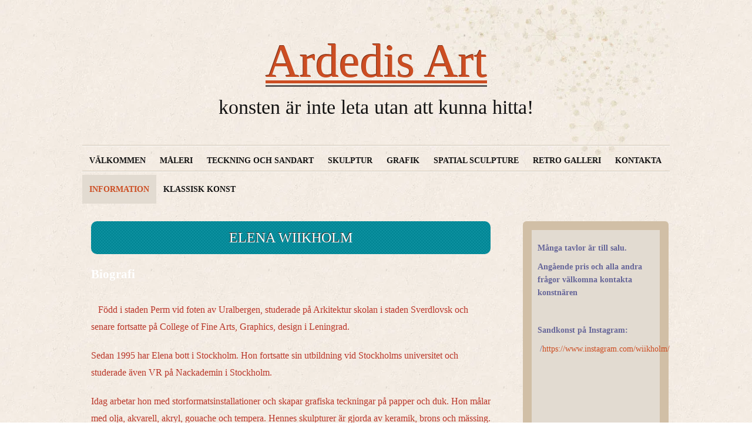

--- FILE ---
content_type: text/html; charset=utf-8
request_url: http://www.ardedis.eu/information
body_size: 8032
content:
<!DOCTYPE html>
<html>
<head>
	<title>Elena Wiikholm | Ardedis Art</title>
	<meta name="viewport" content="width=device-width, initial-scale=1">
	
    <link rel="icon" href="https://staticjw.com/n/favicon.ico" sizes="any">
    <meta charset="utf-8">
    <meta property="fb:app_id" content="280052272008788">
    <meta name="generator" content="N.nu">
    <link href="http://www.somesite.com/style.css" rel="stylesheet" type="text/css" />
    <meta name="author" content="Joe Blow" />
    <link rel="canonical" href="http://www.ardedis.eu/information">


<style>*{margin:0;padding:0;}html,body,div,span,applet,object,iframe,h1,h2,h3,h4,h5,h6,p,blockquote,pre,a,abbr,acronym,address,big,cite,code,del,dfn,em,font,img,ins,kbd,q,s,samp,small,strike,strong,sub,sup,tt,var,b,u,i,center,dl,dt,dd,ol,ul,li,fieldset,form,label,legend,table,caption,tbody,tfoot,thead,tr,th,td{margin:0;padding:0;border:0;outline:0;vertical-align:baseline;background:transparent;}html{overflow-y:scroll;}body{background:url(https://staticjw.com/n/templates/liquorice/images/bg-paper.jpg) repeat ;color:#121212;font:107%/1.7em Georgia,"Times New Roman",Times,serif;}:focus{outline:1px solid #ECE5DB;}a{color:#CC4D22;text-decoration:none;}a:hover{-webkit-transition:background 0.2s linear;-moz-transition:background 0.2s linear;-o-transition:background 0.2s linear;text-decoration:underline;}blockquote{background:#E2DBD1;border-left:7px solid #D1BFA6;color:#7c6340;font:24px 'Lobster',Georgia,"Times New Roman",Times,serif;margin:0 25px;font-style:italic;font-size:15px;padding:15px;}#header-img{text-align:center;}ul ul{margin-left:15px;}ol{padding-left:25px;}#canvas{background:transparent url(https://staticjw.com/n/templates/liquorice/images/header-design.jpg) top right no-repeat;margin:0 auto;padding:40px 0;width:1000px;}#header-wrap{margin:0 auto 10px;}#site-title,#site-description{font-family:'Lobster',Georgia,"Times New Roman",Times,serif;font-weight:normal ;margin:0px auto 0;text-align:center;}#site-title a{background:url(https://staticjw.com/n/templates/liquorice/images/title-stroke.gif) bottom left repeat-x;color:#cc4d22;font-size:80px;line-height:1.6em;text-shadow:-1px -1px 0 #7F3218;}#site-title a:hover{text-decoration:none;}#site-description{display:block;font-size:2em;margin:0 0 50px 0;}.main-menu{background:url(https://staticjw.com/n/templates/liquorice/images/nav-bg.gif) repeat-x scroll left top transparent;height:46px;font-size:14px;font-weight:bold;list-style:none;margin:0;padding-top:2px;position:relative;text-transform:uppercase;text-align:center;}.main-menu ul li{float:left;list-style:none;position:relative;}.main-menu li a{color:#121212;display:block;padding:10px 12px;text-align:center;}.main-menu li#active a{background:#E2DBD1;color:#CC4D22;text-decoration:none;}.main-menu li a:hover{background:#E2DBD1;color:#CC4D22;text-decoration:none;}.main-menu ul ul{display:none;float:none;position:absolute;margin-left:0;padding:0;left:0;top:100%;width:200px;z-index:1;}.main-menu ul ul li{border-color:#FEFEFE #CCC #CCC #FEFEFE;border-style:solid;border-width:1px;float:none;}.main-menu ul ul li a{display:inline-block;}.main-menu ul ul li a:hover{background:transparent;color:#CC4D22;text-decoration:none;}.main-menu ul li:hover > ul,.main-menu ul li.sfhover ul{background:#F0E9DF;clear:both;display:block;}.main-menu ul ul ul{left:100%;position:absolute;margin:0;top:0;padding:0;}.main-menu ul ul ul li{margin:0;padding:0;}.current_page_item a,.current_page_parent a{text-decoration:none;}.current_page_item a:hover,.current_page_parent a:hover{text-decoration:underline;}#primaryContent{clear:both;float:left;margin:30px 40px 0 0;padding:0 15px;width:680px;}h1,h2{margin:20px 0 10px;padding:0;}h3{margin:10px 0 5px;padding:0;}#primaryContent h1.postTitle,#primaryContent h2.postTitle{font-size:22px;margin:0 0 20px;padding:10px 0;text-align:center;background:#0097a5 url(https://staticjw.com/n/templates/liquorice/images/title-bg.gif) repeat 0 0;-moz-border-radius:10px;-o-border-radius:10px;-webkit-border-radius:10px;border-radius:10px;color:#fff;font-size:24px;font-weight:normal;line-height:1.5em;padding:10px 15px;text-shadow:-1px -1px #333;text-transform:uppercase;}#primaryContent h1.postTitle a,#primaryContent h2.postTitle a{background:#0097a5 url(https://staticjw.com/n/templates/liquorice/images/title-bg.gif) repeat 0 0;-moz-border-radius:10px;-o-border-radius:10px;-webkit-border-radius:10px;border-radius:10px;color:#fff;font-size:24px;font-weight:normal;line-height:1.5em;padding:10px 15px;text-shadow:-1px -1px #333;text-transform:uppercase;}#primaryContent h1.postTitle a:hover,#primaryContent h2.postTitle a:hover{background:#CC4D22 url(https://staticjw.com/n/templates/liquorice/images/title-bg-over.gif) repeat 0 0;text-decoration:none;}#primaryContent p.date{background:url(https://staticjw.com/n/templates/liquorice/images/border.gif) repeat-x scroll left center transparent;color:#666;font-size:14px;margin:10px 0 20px;text-align:center;}#primaryContent p.date small{background:url(https://staticjw.com/n/templates/liquorice/images/bg-paper.jpg) repeat scroll 0 0 transparent;color:#666;font-size:14px;padding:0 10px;}.postWrapper{background:url(https://staticjw.com/n/templates/liquorice/images/border.gif) repeat-x scroll left bottom transparent;margin:0 0 50px;padding:0 0 20px;}.post{overflow:hidden;text-align:left;}.post p{margin-bottom:20px;}.post img{background:#fff;padding:2px;border:2px solid #ccc;margin:10px;}img{background:#e2dbd1;border:1px solid #d1bfa6;margin:0 10px 10px 0;padding:3px;}.post2 ul li{list-style:disc;margin-left:20px;}.post2 li{margin-bottom:7px;list-style-position:outside;margin-left:30px;}.post a{color:#606060;text-decoration:none;}.post a:hover{color:#D21600;text-decoration:underline;}.post a:visited{color:#6611CC;text-decoration:underline;}.page-link a{border-right:1px solid #CC4D22;margin-right:4px;padding-right:4px;}hr{margin:30px;border:1px solid #048C99;}#secondaryContent{background:#e2dbd1;border:15px solid #d1bfa6;-moz-border-radius:6px;-webkit-border-radius:6px;-o-border-radius:6px;border-radius:6px;float:left;margin:30px 0 0;padding:20px 10px;width:198px;font-size:14px;line-height:1.6em;}#secondaryContent h3{margin:10px 0 0;padding:0;}#secondaryContent ul{color:#666;font:16px Georgia,"Times New Roman",Times,serif;list-style:none;margin:15px 0 30px;}#secondaryContent > ul{color:#666;list-style:disc;margin:0 0 30px 15px;}#secondaryContent > ul a{color:#393939;}#secondaryContent > ul > li{border-bottom:1px dotted #D1BFA6;padding:5px 0;margin-left:10px;margin-bottom:5px;}#secondaryContent li{border-bottom:1px dotted #D1BFA6;padding:5px 0;}#secondaryContent h4{font:20px 'Lobster',Georgia,"Times New Roman",Times,serif;margin:0 0 5px;text-shadow:1px 1px #FFF;border-bottom:1px dotted #D1BFA6;padding:5px 0;}#secondaryContent p{margin-bottom:10px;}.sidebaritem{margin-bottom:15px;}fieldset,form,label,input,h2#postcomment,h2#comments{margin-bottom:20px;}#footer{clear:both;font-size:80%;padding-top:10px;text-align:center;}.skip,.noCss{position:absolute;left:-9999px;}#contact-button{background:none repeat scroll 0 0 #0097A5;border:0 none;-moz-border-radius:10px;-o-border-radius:10px;-webkit-border-radius:10px;border-radius:10px;color:#FFF;cursor:pointer;font-size:12px;font-weight:normal;margin-top:10px;padding:10px;}#submit:hover{background:#CC4D22;}fieldset#contact-form{margin:20px 0px 20px 10px;padding:10px;color:#000;width:380px;background:#E2DBD1;border:2px solid #aaa;}fieldset#contact-form label{font-size:13px;}fieldset#contact-form input{height:20px;font-size:15px;margin-bottom:15px;padding:3px;}fieldset#contact-form textarea{font-size:15px;margin-bottom:15px;width:360px;padding:3px;}fieldset#contact-form #contact-button{font-size:14px;height:30px;margin-left:30px;}input:focus,textarea:focus{background:#fff;border:1px solid #555;}@media (max-width:1024px){#primaryContent{margin:30px 11px 0 0;padding:0 15px;width:65%;}#canvas{width:100%;}#header-img img{background:#e2dbd1 none repeat scroll 0 0;border:medium none;margin:0 auto;padding:0;}.post img{border:none;height:auto;max-width:100%;}}@media (max-width:900px){#primaryContent{margin:30px 2% 0;padding:0 15px;width:90%;}#secondaryContent{width:88%;margin-left:1%;margin-right:1%;margin-top:10px;border:10px solid #d1bfa6;}}@media (max-width:767px){#site-title a{font-size:60px;line-height:1.1em;text-shadow:1px 1px 0 #7f3218;}}@media (max-width:700px){#canvas{background:transparent url(https://staticjw.com/n/templates/liquorice/images/header-design.jpg) repeat scroll 0 0;margin:0 auto;padding:0;}.main-menu{display:none;}#site-description{margin:15px 0 50px;}.post img{float:none!important;}}@media (max-width:480px){#secondaryContent{width:85%;margin-left:1%;margin-right:1%;margin-top:10px;border:10px solid #d1bfa6;}#primaryContent{width:85%;}fieldset#contact-form{width:90%;}fieldset#contact-form textarea{width:96%;}.post img{max-width:92%;}#site-title a{font-size:44px;}}@media (max-width:320px){fieldset#contact-form{width:85%;}fieldset#contact-form textarea{width:96%;}#site-description{line-height:1em;margin:0 0 30px;}}</style>
</head>
<body class="home blog" >
<style>.nav-collapse{clip:rect(0 0 0 0);max-height:0;position:absolute;display:block;overflow:hidden;zoom:1;}.nav-collapse.opened{max-height:9999px;}.nav-toggle{-webkit-tap-highlight-color:rgba(0,0,0,0);-webkit-touch-callout:none;-webkit-user-select:none;-moz-user-select:none;-ms-user-select:none;-o-user-select:none;user-select:none;width:60px;height:36px;z-index:999999;position:absolute;right:15px;top:4px;overflow:hidden;display:block;background:#000 url(https://images.staticjw.com/jim/9159/hamburger.png) no-repeat 50% 44%;}@media screen and (min-width: 700px) {.nav-collapse{position:relative;}.nav-collapse.closed{max-height:none;}.nav-toggle{display:none !important;}}@media (min-width: 700px) {ul#responsive-nav{display:none;}}@media (max-width: 700px){img {max-width:100%;height:auto;}#logo-image{max-width:90%;}.nav-collapse{margin-bottom:30px;margin-top:-45px;min-height:15px;}ul#nav{display:none;}ul#responsive-nav{width:100%;background-color:#fff;margin:0;padding:0 0 10px;display:block;list-style:none;}ul#responsive-nav a{background:none;box-shadow:none;font-size:13px;text-decoration:none;color:#111;display:block;padding:10px 0 5px 15px;text-transform:uppercase;font-family:arial;text-align:left;}ul#responsive-nav #active a {font-weight:bold;}ul#responsive-nav li{width:100%;line-height:25px;display:block;padding:0;border-top:1px solid #ddd;margin:0 !important;}ul#responsive-nav li:hover{background-color:#eee;}body{margin-top:45px;background-color:#fff;background-image:none;}}</style>

<div class="nav-collapse">
<ul id="responsive-nav">
    <li><a href="/">Välkommen</a></li>
    <li><a href="/produkter">Måleri</a></li>
    <li><a href="/tjanster">Teckning  och  Sandart</a></li>
    <li><a href="/om-oss">Skulptur</a></li>
    <li><a href="/grafik">Grafik</a></li>
    <li><a href="/design">Spatial sculpture</a></li>
    <li><a href="/retro-galleri">Retro Galleri</a></li>
    <li><a href="/kontakta">Kontakta</a></li>
    <li id="active"><a href="/information">Information</a></li>
    <li><a href="/gastbok">Klassisk konst</a></li>
</ul>
</div>


<div id="canvas">
  <div id="header-wrap">
    <div id="header">
      <h3 id="site-title"><span><a href="http://www.ardedis.eu/">Ardedis Art</a></span></h3>
      <h4 id="site-description">konsten är inte leta utan att kunna hitta!</h4>
            <div class="main-menu">
        <div class="menu-header">
          
<ul id="nav">
    <li><a href="/">Välkommen</a></li>
    <li><a href="/produkter">Måleri</a></li>
    <li><a href="/tjanster">Teckning  och  Sandart</a></li>
    <li><a href="/om-oss">Skulptur</a></li>
    <li><a href="/grafik">Grafik</a></li>
    <li><a href="/design">Spatial sculpture</a></li>
    <li><a href="/retro-galleri">Retro Galleri</a></li>
    <li><a href="/kontakta">Kontakta</a></li>
    <li id="active"><a href="/information">Information</a></li>
    <li><a href="/gastbok">Klassisk konst</a></li>
</ul>
        </div>
      </div>
    </div>
  </div>
  <div id="primaryContent">
      <div class="post postWrapper">
        <h1 class="postTitle">Elena Wiikholm</h1>
        <div class="post post2">
          

<div id="google_translate_element"><span style="color: #ffffff;"><strong style="font-size: 16pt;">Biografi</strong></span></div>
<div>
<h4 class="MsoNormal" style="margin: 0cm 0cm 0pt;"><span lang="EN-GB" style="color: #993366;"><span style="font-size: small;"> </span></span></h4>
<p><span style="color: #ba372a;"><span style="font-size: medium;">   Född i staden Perm vid foten av Uralbergen, studerade på Arkitektur skolan i staden Sverdlovsk och senare fortsatte på College of Fine Arts, Graphics, design i Leningrad.</span></span></p>
<p><span style="color: #ba372a;"><span style="font-size: medium;">Sedan 1995 har Elena bott i Stockholm. Hon fortsatte sin utbildning vid Stockholms universitet och studerade även VR på Nackademin i Stockholm.</span></span></p>
<p><span style="color: #ba372a;"><span style="font-size: medium;">Idag arbetar hon med storformatsinstallationer och skapar grafiska teckningar på papper och duk. Hon målar med olja, akvarell, akryl, gouache och tempera. Hennes skulpturer är gjorda av keramik, brons och mässing.</span></span></p>
<p><span style="color: #ba372a;"><span style="font-size: medium;">Hon arbetar för närvarande med sandgrafik och animation. Hon framför även med den samtida konsten för publik.</span></span></p>
<p><span style="color: #ba372a;">Link till Sandart</span>:  <a href="https://www.instagram.com/wiikholm/">https://www.instagram.com/wiikholm/</a></p>
<p><span style="color: #993366;"><span style="font-size: medium;">Medan hon var bosatt i staden Schlysselborg, i nordvästra Ryssland, blev hon intresserad av det gamla slottet i trakten. Hennes studier ledde henne till Krigsarkivet i Stockholm, eftersom slottet under sin historia länge hade tillhört Sverige. På den tiden hade Sverige största makt i Ingermanland.</span></span></p>
<p><span style="color: #993366;"><span style="font-size: medium;">På den första representationen av hennes konst i Sverige visades Elenas originella grafiktavlor i tusch och måleri om åtta Ingermanlandska slott från 1200- till 1600-talet. Hon samarbetade med Krigsarkivet samt med Riksarkivet i Stockholm för att framställa sina tavlor. </span></span></p>
<p><span style="color: #993366;"><span style="font-size: medium;">Utställningen ägde rum på Bennetter Gallery i Stockholm 1994 och det var utgångspunkt i hennes karriär inom konst. </span></span></p>
<p><span style="color: #993366;"><span style="font-size: medium;">Sedan dess hade hon över 90 utställningar i Skandinavien och i andra länder.</span></span></p>
<p><span style="color: #993366;"><span style="font-size: medium;">Mellan år 2007-2013 hade Elena sin ateljé på Årsta slott i Haninge. Där skapade hon måleri och teckningar med slottsteman och bl a började med en annan grafikserie. Serien fick ett namn ”Ottala” och består av 10 delar originella grafiktavlor i tusch. Det är pågående arbete.</span></span></p>
<p><em><span style="color: #800080;">I våren filmade SVT Julkalendern 2012 på Årsta slott i Haninge och konstnären Elena Wiikholm fick en unik möjlighet fotografera och sedan måla av deras inredning. Tanken var att skapa akvareller med små omsorgsfulla detaljer ur berättelsen och sedan visa tavlorna under julkalenderns gång på TV samt vid Julbord på slottet. Det intressanta är att akvarellerna även var unika eftersom de berättade just om Julkalendern 2012 samt framställde slottets miljö.</span></em></p>
<p><em><span style="color: #800080;">Det finns fortfarande 5 akvareller kvar från den serien som visades på på slottets julutställning 2012-2013.</span></em></p>
<p><span style="color: #800080;"><strong>Play with Evidence!</strong></span></p>
<p><span style="color: #800080;">Stor utställning i Kiev, Art Centre Greter:</span></p>
<p><span style="color: #800080;"><a href="https://www.youtube.com/watch?app=desktop&amp;v=6Cnf0mFG1_g">https://www.youtube.com/watch?app=desktop&amp;v=6Cnf0mFG1_g</a>  </span></p>
<p> </p>
<p><span style="color: #800080;">Link till performance med dansare Taysia Melnyk:</span></p>
<p><a href="http://youtu.be/kzVOxwQcjUE" target="_blank" rel="nofollow nofollow noopener">http://youtu.be/kzVOxwQcjUE</a> </p>
<p><span style="color: #800080;">där konstnären målade framför publiken.</span></p>
<p><span style="color: #993366;"><span style="font-size: medium;">År 2017 kom ut hennes egen saga för barn ”Tomten från den kungliga trädgården”. Med 77 egna illustrationer. Boken finns på Kungliga biblioteket i Stockholm och säljas nu via de flesta internetbokhandeln i Skandinavien. </span></span></p>
<p><span style="color: #993366;"><span style="font-size: medium;">Elena är delägare av HB Ardedis ( </span><span lang="zxx"><u><span style="font-size: medium;"><a style="color: #993366;" href="http://www.ardedis.eu/">www.ardedis.eu</a> </span></u></span><span style="font-size: medium;">)</span></span></p>
<p><span style="color: #993366;">Medlem i Konstnärernas Riksorganisation i Sverige (KRO)</span></p>
<p><span style="color: #993366;">Medlem i Statens Central Union for Professional Artist i Ryssland (СХР)</span></p>
<p><span style="color: #993366;">Medlem i Bild Upphövsrätt i Sverige (BUS)</span></p>
<p><span style="color: #993366;">Medlem  i Konstnärens Kollektiv Verkstag (KKV)</span></p>
<p class="MsoNormal" style="margin: 0cm 0cm 0pt;"><br /><br /></p>
<h4 class="MsoNormal" style="margin: 0cm 0cm 0pt;"><span style="color: #993366;">               Utställningar i urval </span></h4>
<p class="MsoNormal" style="margin: 0cm 0cm 0pt;"> </p>
<p class="MsoNormal" style="text-indent: 65.2pt; margin: 0cm 0cm 0pt;"><span style="color: #993366;"><span lang="SV" style="font-size: 13pt;">Stockholm </span><span lang="SV" style="font-size: 13pt;">Galleri Bennetter 1994</span></span></p>
<p class="MsoNormal" style="text-indent: 65.2pt; margin: 0cm 0cm 0pt;"><span style="color: #993366;"><span lang="SV" style="font-size: 13pt;">Stockholm </span><span lang="SV" style="font-size: 13pt;">Folkets hus 1997</span></span></p>
<p class="MsoNormal" style="text-indent: 65.2pt; margin: 0cm 0cm 0pt;"><span style="color: #993366;"><span lang="EN-GB" style="font-size: 13pt;">Stockholm </span><span lang="EN-GB" style="font-size: 13pt;">Galleri Ögonblicket 1998</span></span></p>
<p class="MsoNormal" style="text-indent: 65.2pt; margin: 0cm 0cm 0pt;"><span style="color: #993366;"><span lang="EN-GB" style="font-size: 13pt;">Stockholm </span><span lang="EN-GB" style="font-size: 13pt;">Galleri City Art 1998, 1999</span></span></p>
<p class="MsoNormal" style="text-indent: 65.2pt; margin: 0cm 0cm 0pt;"><span style="color: #993366;"><span lang="EN-GB" style="font-size: 13pt;">Stockholm Art Fair </span><span lang="EN-GB" style="font-size: 13pt;">Sollentuna 1999, 2000</span></span></p>
<p class="MsoNormal" style="text-indent: 65.2pt; margin: 0cm 0cm 0pt;"><span style="color: #993366;"><span lang="EN-GB" style="font-size: 13pt;">EuropArt i Geneve; </span><span lang="DE" style="font-size: 13pt;">Switzerland</span><span lang="DE" style="font-size: 13pt;"> </span><span lang="EN-GB" style="font-size: 13pt;">2000, 2001</span></span></p>
<p class="MsoNormal" style="text-indent: 65.2pt; margin: 0cm 0cm 0pt;"><span style="color: #993366;"><span lang="EN-GB" style="font-size: 13pt;">Taxinge </span><span lang="EN-GB" style="font-size: 13pt;">Castle,Sweden 2000, 2001</span></span></p>
<p class="MsoNormal" style="text-indent: 65.2pt; margin: 0cm 0cm 0pt;"><span style="color: #993366;"><span lang="DE" style="font-size: 13pt;">Zalaesberg </span><span lang="DE" style="font-size: 13pt;">Ungern2000</span></span></p>
<p class="MsoNormal" style="text-indent: 65.2pt; margin: 0cm 0cm 0pt;"><span style="color: #993366;"><span lang="DE" style="font-size: 13pt;">Köpenhamn Art Fair</span><span lang="DE" style="font-size: 13pt;"> 2000</span></span></p>
<p class="MsoNormal" style="text-indent: 65.2pt; margin: 0cm 0cm 0pt;"><span style="color: #993366;"><span lang="DE" style="font-size: 13pt;">Zürich Art Fair </span><span lang="DE" style="font-size: 13pt;">NewArtist, Switzerland <span style="mso-spacerun: yes;"> </span>2001</span></span></p>
<p class="MsoNormal" style="text-indent: 65.2pt; margin: 0cm 0cm 0pt;"><span style="color: #993366;"><span lang="EN-GB" style="font-size: 13pt;">Stockholm </span><span lang="EN-GB" style="font-size: 13pt;">Haga Salong 2001,2002</span></span></p>
<p class="MsoNormal" style="text-indent: 65.2pt; margin: 0cm 0cm 0pt;"><span style="color: #993366;"><span lang="EN-GB" style="font-size: 13pt;">Ekebyhov </span><span lang="EN-GB" style="font-size: 13pt;">Castle, Sweden2002</span></span></p>
<p class="MsoNormal" style="text-indent: 65.2pt; margin: 0cm 0cm 0pt;"><span style="color: #993366;"><span lang="EN-GB" style="font-size: 13pt;">Paris </span><span lang="EN-GB" style="font-size: 13pt;">Art Fair i Petit format, France, 2002</span></span></p>
<p class="MsoNormal" style="text-indent: 65.2pt; margin: 0cm 0cm 0pt;"><span style="color: #993366;"><span lang="EN-GB" style="font-size: 13pt;">Sparreholm </span><span lang="EN-GB" style="font-size: 13pt;">Galleri New Form, Sweden, 2003</span></span></p>
<p class="MsoNormal" style="text-indent: 65.2pt; margin: 0cm 0cm 0pt;"><span lang="EN-GB" style="color: #993366; font-size: 13pt;">Russian<span style="mso-spacerun: yes;">  </span>Federation Embassy,<span style="mso-bidi-font-weight: bold;"> Stockholm, </span>2003</span></p>
<p class="MsoNormal" style="text-indent: 65.2pt; margin: 0cm 0cm 0pt;"><span lang="EN-GB" style="color: #993366; font-size: 13pt;">Central Kulturhuset, Stockholm, 2004,2006</span></p>
<p class="MsoNormal" style="text-indent: 65.2pt; margin: 0cm 0cm 0pt;"><span lang="EN-GB" style="color: #993366; font-size: 13pt;">Studjefrämjandet, Eskilstuna, Sweden, 2004</span></p>
<p class="MsoNormal" style="text-indent: 65.2pt; margin: 0cm 0cm 0pt;"><span lang="EN-GB" style="color: #993366; font-size: 13pt;">Art Perm, Russia, 2005</span></p>
<p class="MsoNormal" style="text-indent: 65.2pt; margin: 0cm 0cm 0pt;"><span lang="EN-GB" style="color: #993366; font-size: 13pt;">Art i miniature, Toronto, Canada, 2005, 2007</span></p>
<p class="MsoNormal" style="text-indent: 65.2pt; margin: 0cm 0cm 0pt;"><span lang="EN-GB" style="color: #993366; font-size: 13pt;">Design competition, Landskrona, Sweden, 2005</span></p>
<p class="MsoNormal" style="text-indent: 65.2pt; margin: 0cm 0cm 0pt;"><span style="color: #993366;"><span lang="EN-GB" style="font-size: 13pt;">Sculpture competition, National Museum </span><span lang="EN-GB" style="font-size: 13pt;">of American Indian, </span><span lang="EN-GB" style="font-size: 13pt;">Washington, USA, 2005</span></span></p>
<p class="MsoNormal" style="text-indent: 65.2pt; margin: 0cm 0cm 0pt;"><span lang="EN-GB" style="color: #993366; font-size: 13pt;">Gallery Fenix, Göteborg, Sweden, 2005</span></p>
<p class="MsoNormal" style="text-indent: 65.2pt; margin: 0cm 0cm 0pt;"><span lang="EN-GB" style="color: #993366; font-size: 13pt;">Tyresö Castle, Sweden, 2006</span></p>
<p class="MsoNormal" style="text-indent: 65.2pt; margin: 0cm 0cm 0pt;"><span style="color: #993366;"><span lang="EN-GB" style="font-size: 13pt;">Presentation under days of EU conference </span><span lang="EN-GB" style="font-size: 13pt;">Russian Alliance Speakers, </span><span lang="EN-GB" style="font-size: 13pt;">Brussel, 2006</span></span></p>
<p class="MsoNormal" style="text-indent: 65.2pt; margin: 0cm 0cm 0pt;"><span lang="EN-GB" style="color: #993366; font-size: 13pt;">Årsta Castle, Sweden, 2006,2007</span></p>
<p class="MsoNormal" style="text-indent: 65.2pt; margin: 0cm 0cm 0pt;"><span lang="EN-GB" style="color: #993366; font-size: 13pt;">Visbo Art Salong, Sweden<span style="mso-tab-count: 2;">, </span>2006</span></p>
<p class="MsoNormal" style="text-indent: 65.2pt; margin: 0cm 0cm 0pt;"><span lang="EN-GB" style="color: #993366; font-size: 13pt;">Art Fair, Göteborg, Sweden<span style="mso-tab-count: 3;">, </span>2007</span></p>
<p class="MsoNormal" style="text-indent: 65.2pt; margin: 0cm 0cm 0pt;"><span lang="EN-GB" style="color: #993366; font-size: 13pt;">Art Fair in Lincoln Center, New York, USA<span style="mso-tab-count: 2;">, </span>2007</span></p>
<p class="MsoNormal" style="text-indent: 65.2pt; margin: 0cm 0cm 0pt;"><span lang="EN-GB" style="color: #993366; font-size: 13pt;">Art Fair Futurart, Bruxelles, Belgium<span style="mso-tab-count: 3;">, </span>2007</span></p>
<p class="MsoNormal" style="text-indent: 65.2pt; margin: 0cm 0cm 0pt;"><span lang="EN-GB" style="color: #993366; font-size: 13pt;">Art Festival, Halland, Sweden, <span style="mso-tab-count: 3;">2</span>007</span></p>
<p class="MsoNormal" style="text-indent: 65.2pt; margin: 0cm 0cm 0pt;"><span lang="EN-GB" style="color: #993366; font-size: 13pt;">Lessedra World Art Print, Bulgaria<span style="mso-tab-count: 3;">, </span>2007</span></p>
<p class="MsoNormal" style="text-indent: 65.2pt; margin: 0cm 0cm 0pt;"><span lang="EN-GB" style="color: #993366; font-size: 13pt;">Hässelby Castle, Sweden<span style="mso-tab-count: 3;">, </span>2008</span></p>
<p class="MsoNormal" style="text-indent: 65.2pt; margin: 0cm 0cm 0pt;"><span lang="SV" style="color: #993366; font-size: 13pt;">Utställningshallen Sigtuna Museum, Sweden<span style="mso-tab-count: 1;">, </span>2008</span></p>
<p class="MsoNormal" style="text-indent: 65.2pt; margin: 0cm 0cm 0pt;"><span lang="EN-GB" style="color: #993366; font-size: 13pt;">Art <span style="mso-spacerun: yes;"> </span>miniature, Toronto, Canada<span style="mso-tab-count: 3;">, </span>2009</span></p>
<p class="MsoNormal" style="text-indent: 65.2pt; margin: 0cm 0cm 0pt;"><span lang="EN-GB" style="color: #993366; font-size: 13pt;">World Fine Art Gallery, New York, USA<span style="mso-tab-count: 2;">, </span>2009</span></p>
<p class="MsoNormal" style="text-indent: 65.2pt; margin: 0cm 0cm 0pt;"><span style="color: #993366;"><span lang="EN-GB" style="font-size: 13pt;">Årsta Castle, Sweden<span style="mso-tab-count: 4;">, </span>2008 – </span><span lang="EN-GB" style="font-size: 13pt;">2010</span></span></p>
<p class="MsoNormal" style="text-indent: 65.2pt; margin: 0cm 0cm 0pt;"><span lang="EN-GB" style="color: #993366; font-size: 13pt;">Köping Art Salong, Sweden<span style="mso-tab-count: 3;">, </span>2009</span></p>
<p class="MsoNormal" style="text-indent: 65.2pt; margin: 0cm 0cm 0pt;"><span lang="EN-GB" style="color: #993366; font-size: 13pt;">Russian Christmas at the Grand Hotel in Stockholm<span style="mso-tab-count: 1;">, </span>2010</span></p>
<p class="MsoNormal" style="text-indent: 65.2pt; margin: 0cm 0cm 0pt;"><span lang="EN-GB" style="color: #993366; font-size: 13pt;">Auction Lauritz, Stockholm, Sweden<span style="mso-tab-count: 3;">, </span>2010</span></p>
<p class="MsoNormal" style="text-indent: 65.2pt; margin: 0cm 0cm 0pt;"><span lang="EN-GB" style="color: #993366; font-size: 13pt;">Art Miniatur, Qubec, Canada, 2011</span></p>
<p class="MsoNormal" style="text-indent: 65.2pt; margin: 0cm 0cm 0pt;"><span lang="EN-GB" style="color: #993366; font-size: 13pt;">Fortum AB, 2011</span></p>
<p class="MsoNormal" style="text-indent: 65.2pt; margin: 0cm 0cm 0pt;"><span lang="EN-GB" style="color: #993366; font-size: 13pt;"><span lang="EN-GB" style="font-size: 13pt;">Årsta Castle, Sweden<span style="mso-tab-count: 4;">, </span>2011</span></span></p>
<p class="MsoNormal" style="text-indent: 65.2pt; margin: 0cm 0cm 0pt;"><span lang="EN-GB" style="color: #993366; font-size: 13pt;"><span lang="EN-GB" style="font-size: 13pt;"><span lang="EN-GB" style="font-size: 13pt;">Russian<span style="mso-spacerun: yes;">  </span>Federation Embassy,<span style="mso-bidi-font-weight: bold;"> Stockholm, 2012</span></span></span></span></p>
<p class="MsoNormal" style="text-indent: 65.2pt; margin: 0cm 0cm 0pt;"><span lang="EN-GB" style="color: #993366; font-size: 13pt;"><span lang="EN-GB" style="font-size: 13pt;"><span lang="EN-GB" style="font-size: 13pt;"><span style="mso-tab-count: 2;">Pfizer AB, 2012</span></span></span></span></p>
<p class="MsoNormal" style="text-indent: 65.2pt; margin: 0cm 0cm 0pt;"><span style="color: #993366;"><span lang="EN-GB" style="font-size: 13pt;">Jubileum utställning-80 år till Ryska Art Union i        St.Peterburg </span><span lang="EN-GB" style="font-size: 13pt;">Central, </span><span lang="EN-GB" style="font-size: 13pt;">Konsthall "Manezh", </span><span lang="EN-GB" style="font-size: 13pt;">Konsthall "Åhta, Konsthall av Art      Union, 2012</span></span></p>
<p class="MsoNormal" style="text-indent: 65.2pt; margin: 0cm 0cm 0pt;"><span lang="EN-GB" style="color: #993366; font-size: 13pt;">Årsta Cactle, Sweden, 2012</span></p>
<p class="MsoNormal" style="text-indent: 65.2pt; margin: 0cm 0cm 0pt;"><span lang="EN-GB" style="color: #993366; font-size: 13pt;">Konstfrämjandet i Sörmland, 2013</span></p>
<p class="MsoNormal" style="text-indent: 65.2pt; margin: 0cm 0cm 0pt;"><span lang="EN-GB" style="color: #993366; font-size: 13pt;">FO-KO Art, Stockholm, 2013</span></p>
<p class="MsoNormal" style="text-indent: 65.2pt; margin: 0cm 0cm 0pt;"><span lang="EN-GB" style="color: #993366; font-size: 13pt;">Art Centre J.Greter, Kiev, Ukraina, 2013</span></p>
<p class="MsoNormal" style="text-indent: 65.2pt; margin: 0cm 0cm 0pt;"><span lang="EN-GB" style="color: #993366; font-size: 13pt;"><span lang="EN-GB">The Affordable Art Fair, Amsterdam, 2013</span> </span></p>
<p class="MsoNormal" style="text-indent: 65.2pt; margin: 0cm 0cm 0pt;"><span lang="EN-GB" style="color: #993366; font-size: 13pt;">Konstfrämjandet i Västerås, 2014</span></p>
<p class="MsoNormal" style="text-indent: 65.2pt; margin: 0cm 0cm 0pt;"><span lang="EN-GB" style="color: #993366; font-size: 13pt;">Art Miniatur, Quebec, Kanada, 2015</span></p>
<p class="MsoNormal" style="text-indent: 65.2pt; margin: 0cm 0cm 0pt;"><span lang="EN-GB" style="color: #993366; font-size: 13pt;">(Bourse d'excellence Special merit)</span></p>
<p class="MsoNormal" style="text-indent: 65.2pt; margin: 0cm 0cm 0pt;"><span lang="EN-GB" style="color: #993366; font-size: 13pt;">Konstfrämjandet i Sörmland, 2015-16</span></p>
<p class="MsoNormal" style="text-indent: 65.2pt; margin: 0cm 0cm 0pt;"><span lang="EN-GB" style="color: #993366; font-size: 13pt;">Västerås Slott, Sverige, 2016</span></p>
<p class="MsoNormal" style="text-indent: 65.2pt; margin: 0cm 0cm 0pt;"><span style="color: #993366;"><span style="font-size: 17.3333px;">Sommarssolong, Gamla Kraftstationen, 2016</span></span></p>
<p class="MsoNormal" style="text-indent: 65.2pt; margin: 0cm 0cm 0pt;"><span style="color: #993366;"><span style="font-size: 17.3333px;">ARTiculAction Contemporary Art Review, 2016-2017</span></span></p>
<p class="MsoNormal" style="text-indent: 65.2pt; margin: 0cm 0cm 0pt;"><span style="color: #993366;"><span style="font-size: 17.3333px;">Art Miniatur, Quebec, Kanada, 2017</span></span></p>
<p class="MsoNormal" style="text-indent: 65.2pt; margin: 0cm 0cm 0pt;"><span style="color: #993366;"><span style="font-size: 17.3333px;">Art Russia, Novgorod, 2017</span></span></p>
<p class="MsoNormal" style="text-indent: 65.2pt; margin: 0cm 0cm 0pt;"><span style="color: #993366;"><span style="font-size: 17.3333px;">Kulturpris 2018, Tröndheim, Norge 2018</span></span></p>
<p class="MsoNormal" style="text-indent: 65.2pt; margin: 0cm 0cm 0pt;"><span style="color: #993366;"><span style="font-size: 17.3333px;"><span lang="EN-GB" style="font-size: 13pt;">Art Miniatur, Quebec, Kanada, 2019</span></span></span></p>
<p class="MsoNormal" style="text-indent: 65.2pt; margin: 0cm 0cm 0pt;"><span style="color: #993366;"><span style="font-size: 17.3333px;"><span lang="EN-GB" style="font-size: 13pt;">Julutställning, Konstfrämjandet i Sörmland, 2019</span></span></span></p>
<p class="MsoNormal" style="text-indent: 65.2pt; margin: 0cm 0cm 0pt;"><span style="color: #993366;"><span style="font-size: 17.3333px;"><span lang="EN-GB" style="font-size: 13pt;">Mariakyrkan i Skogås, 2020</span></span></span></p>
<p class="MsoNormal" style="text-indent: 65.2pt; margin: 0cm 0cm 0pt;"><span style="color: #993366;">the 11th edition of the</span></p>
<p class="MsoNormal" style="text-indent: 65.2pt; margin: 0cm 0cm 0pt;"><span style="color: #993366;">Internationale d’art miniature 2021, city of Levis, Canada, 2021</span></p>
<p class="MsoNormal" style="text-indent: 65.2pt; margin: 0cm 0cm 0pt;"><span style="color: #993366;">Jurimedlem i Internationell tävling "Jag tecknar min värld", 2021</span></p>
<p class="MsoNormal" style="text-indent: 65.2pt; margin: 0cm 0cm 0pt;"><span style="color: #993366;">Australien</span></p>
<p class="MsoNormal" style="text-indent: 65.2pt; margin: 0cm 0cm 0pt;"><span style="color: #ba372a;">Haningesalongen, Haninge Konsthall, 2022-23</span></p>
<p class="MsoNormal" style="text-indent: 65.2pt; margin: 0cm 0cm 0pt;"><span style="color: #ba372a;">ArtPerm, 2023</span></p>
<p class="MsoNormal" style="text-indent: 65.2pt; margin: 0cm 0cm 0pt;"><span style="color: #ba372a;">Överby Gård Konstcentrum, Sollentuna, 2023</span></p>
<p class="MsoNormal" style="text-indent: 65.2pt; margin: 0cm 0cm 0pt;"><span style="color: #ba372a;">Land Art, Sundby Gård Huddinge, 2023</span></p>
<p class="MsoNormal" style="text-indent: 65.2pt; margin: 0cm 0cm 0pt;"><span style="color: #ba372a;"><span style="color: #993366;">Internationale d’art miniature, city of Levis, Canada, 2023</span></span></p>
<p class="MsoNormal" style="text-indent: 65.2pt; margin: 0cm 0cm 0pt;"><span style="color: #ba372a;">Gallery Lyktan, Sverige, 2024</span></p>
<p class="MsoNormal" style="text-indent: 65.2pt; margin: 0cm 0cm 0pt;"><span style="color: #ba372a;">Konsthall Östra gymnasium, Huddinge 2024</span></p>
<p class="MsoNormal" style="text-indent: 65.2pt; margin: 0cm 0cm 0pt;"><span style="color: #993366;">Internationale d’art miniature 2021, city of Levis, Canada, 2025</span></p>
<p class="MsoNormal" style="text-indent: 65.2pt; margin: 0cm 0cm 0pt;"> </p>
<p class="MsoNormal" style="text-indent: 65.2pt; margin: 0cm 0cm 0pt;"><span style="color: #993366;">Co/Working, Skogås, 2026</span></p>
<p class="MsoNormal" style="text-indent: 65.2pt; margin: 0cm 0cm 0pt;"> </p>
<p class="MsoNormal" style="text-indent: 65.2pt; margin: 0cm 0cm 0pt;"> </p>
<p class="MsoNormal" style="text-indent: 65.2pt; margin: 0cm 0cm 0pt;"> </p>
<p class="MsoNormal" style="text-indent: 65.2pt; margin: 0cm 0cm 0pt;"> </p>
<p class="MsoNormal" style="text-indent: 65.2pt; margin: 0cm 0cm 0pt;"> </p>
<p class="MsoNormal" style="text-indent: 65.2pt; margin: 0cm 0cm 0pt;"> </p>
<p class="MsoNormal" style="text-indent: 65.2pt; margin: 0cm 0cm 0pt;"> </p>
<p class="MsoNormal" style="text-indent: 65.2pt; margin: 0cm 0cm 0pt;"> </p>
<p class="MsoNormal" style="text-indent: 65.2pt; margin: 0cm 0cm 0pt;"> </p>
<p class="MsoNormal" style="text-indent: 65.2pt; margin: 0cm 0cm 0pt;"> </p>
</div>
<div class="mcePaste" id="_mcePaste" style="position: absolute; width: 1px; height: 1px; overflow: hidden; top: 0px; left: -10000px;"></div>

        </div>
        <hr class="noCss">
      </div>    
    <div class="pagination-older"></div>
    <div class=" pagination-newer"></div>
  </div>
  <div id="secondaryContent">
    <p><span style="color: #666699;"><strong>Många tavlor är till salu. </strong></span></p>
<p><span style="color: #666699;"><strong>Angående pris och alla </strong><strong>andra frågor välkomna kontakta konstnären </strong></span></p>
<p> </p>
<p><span style="color: #666699;"><strong>Sandkonst på Instagram: </strong></span></p>
<p><span style="color: #666699;"><strong> </strong>/<a href="https://www.instagram.com/wiikholm/">https://www.instagram.com/wiikholm/</a></span></p>
<div></div>
<div></div>
<p> </p>
<p> </p>
<p> </p>
<p> </p>
<p> </p>
<p> </p>
<p> </p>
<p>
<script src="//st.chatango.com/js/gz/emb.js" async="" data-cfasync="false">{"handle":"ardedisandart","arch":"js","styles":{"a":"99cc33","b":100,"c":"000000","d":"000000","k":"99cc33","l":"99cc33","m":"99cc33","p":"10","q":"99cc33","r":100,"fwtickm":1}}</script>
</p>  </div>
  <div id="footer">
    <p>© 2026  ardedis.eu   Alla rättigheter förbehållna. Design By <span><a href="http://nudgedesign.ca/">nudge</a></span></p>
  </div>
</div>
<script src="https://cdnjs.cloudflare.com/ajax/libs/responsive-nav.js/1.0.39/responsive-nav.min.js"></script>
<script>var nav = responsiveNav(".nav-collapse",{label: ""});</script>


<script>
(function() { // Redistats, track version 1.0
    var global_id = '1cndhojs';
    var property_id = 7533;
    var url = encodeURIComponent(window.location.href.split('#')[0]);
    var referrer = encodeURIComponent(document.referrer);
    var x = document.createElement('script'), s = document.getElementsByTagName('script')[0];
    x.src = 'https://redistats.com/track.js?gid='+global_id+'&pid='+property_id+'&url='+url+'&referrer='+referrer;
    s.parentNode.insertBefore(x, s);
})();
</script>

</body>
</html><!-- Page generated in 0.00365 seconds at 30 Jan 04:01 -->